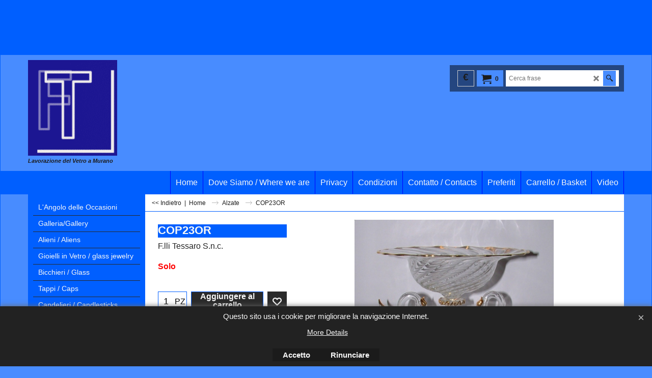

--- FILE ---
content_type: text/html
request_url: https://www.arte-tessaro.com/contents/it/d-34.html
body_size: 711
content:
<ul class="idx1List"><li class="GC28"><a id="idx1D-2" class="idx1" href="../../index.html" title=""><span>Home </span></a></li><li class="GC28"><a id="idx1D-3" class="idx1" href="about.html" title=""><span>Dove Siamo / Where we are</span></a></li><li class="GC28"><a id="idx1D-4" class="idx1" href="privacy.html" title=""><span>Privacy</span></a></li><li class="GC28"><a id="idx1D-5" class="idx1" href="terms.html" title=""><span>Condizioni</span></a></li><li class="GC28"><a id="idx1D-9" class="idx1" href="contactus.html" title=""><span>Contatto / Contacts</span></a></li><li class="GC28"><a id="idx1D-10" class="idx1" href="favorites.html" title=""><span>Preferiti</span></a></li><li class="GC28"><a id="idx1D-6" class="idx1" href="basket.html" title=""><span>Carrello / Basket</span></a></li><li class="GC28"><a id="idx1D25" class="idx1" href="d25.html" title=""><span>Video</span></a></li></ul>

--- FILE ---
content_type: text/html
request_url: https://www.arte-tessaro.com/contents/it/d-33.html
body_size: 445
content:
<ul class="idx2List"><li class="GC32"><a id="idx2D-2" class="idx2" href="../../index.html" title=""><span>Home </span></a></li><li class="GC32"><a id="idx2D19" class="idx2" href="d19.html" title=""><span>L&#39;Angolo delle Occasioni</span></a></li><li class="GC32"><a id="idx2D16" class="idx2" href="d16.html" title=""><span>Galleria/Gallery</span></a></li><li class="GC32"><a id="idx2D20" class="idx2" href="d20.html" title=""><span>Alieni / Aliens</span></a></li><li class="GC32"><a id="idx2D5" class="idx2" href="d5.html" title=""><span>Gioielli in Vetro / glass jewelry</span></a><ul><li class="GC34"><a id="idx2SubD2" class="idx2Sub" href="d2.html" title=""><img src="../media/trans.gif" data-echo="../media/k_med147_1.jpg" id="ID2" name="ID2" border="0" alt="" title="" width="89" height="125" /><span>Pendenti</span></a></li><li class="GC34"><a id="idx2SubD6" class="idx2Sub" href="d6.html" title=""><img src="../media/trans.gif" data-echo="../media/k_10-ore131-02.jpg" id="ID6" name="ID6" border="0" alt="" title="" width="193" height="200" /><span>Anelli e Orecchini</span></a></li></ul></li><li class="GC32"><a id="idx2D3" class="idx2" href="d3.html" title=""><span>Bicchieri / Glass</span></a></li><li class="GC32"><a id="idx2D24" class="idx2" href="d24.html" title=""><span>Tappi / Caps</span></a></li><li class="GC32"><a id="idx2D1" class="idx2" href="d1.html" title=""><span>Candelieri / Candlesticks</span></a></li><li class="GC32"><a id="idx2D11" class="idx2" href="d11.html" title=""><span>Alzate</span></a></li><li class="GC32"><a id="idx2D7" class="idx2" href="d7.html" title=""><span>Lampadari</span></a><ul><li class="GC34"><a id="idx2SubD8" class="idx2Sub" href="d8.html" title=""><img src="../media/trans.gif" data-echo="../media/k_lam0010-8_1.jpg" id="ID8" name="ID8" border="0" alt="" title="" width="124" height="125" /><span>Lampadari</span></a></li><li class="GC34"><a id="idx2SubD9" class="idx2Sub" href="d9.html" title=""><img src="../media/trans.gif" data-echo="../media/k_aba005blst.jpg" id="ID9" name="ID9" border="0" alt="" title="" width="47" height="125" /><span>Abajour</span></a></li><li class="GC34"><a id="idx2SubD22" class="idx2Sub" href="d22.html" title=""><img src="../media/trans.gif" data-echo="../media/k_img_7593.jpg" id="ID22" name="ID22" border="0" alt="" title="" width="125" height="83" /><span>LightSculptures</span></a></li></ul></li><li class="GC32"><a id="idx2D12" class="idx2" href="d12.html" title=""><span>Oggetti in Vetro Soffiato</span></a></li><li class="GC32"><a id="idx2D13" class="idx2" href="d13.html" title=""><span>Oggettistica</span></a></li><li class="GC32"><a id="idx2D14" class="idx2" href="d14.html" title=""><span>Articoli di Natale e Sacri / Christmas and sacred items</span></a></li><li class="GC32"><a id="idx2D15" class="idx2" href="d15.html" title=""><span>Vasi e Vasetti</span></a></li><li class="GC32"><a id="idx2D10" class="idx2" href="d10.html" title=""><span>Fiori</span></a></li></ul>

--- FILE ---
content_type: text/html
request_url: https://www.arte-tessaro.com/contents/it/conf.html?lmd=45896.731944
body_size: 3956
content:
<html> <head ><meta http-equiv="Content-Type" content="text/html; charset=utf-8">
<meta name="robots" content="noindex,nofollow,noarchive,nosnippet" />
<script type="text/javascript">
var tf=parent.tf,core=tf.core;
function coreSettings(){
if (!tf.coreLoaded||!tf.core||!tf.core.Basket){setTimeout("coreSettings()",100);return;}
core=tf.core;
core.Basket.shDisc('6','','','','',-1,'');
core.Basket.tax=new core.tax();
core.BTax=core.Basket.tax;
core.STax=new core.tax();
core.BTax.init(core.shopRegion,false);
core.STax.init(core.shopRegion,false);
core.BTax.addArea('TD1','IT','22.000','IVA',true, 1, 0);
core.BTax.addArea('TD1','05','22.000','IVA',true, 1, 0);
core.BTax.addArea('TD1','BE','22.000','IVA',true, 1, 0);
core.BTax.addArea('TD1','BG','22.000','IVA',true, 1, 0);
core.BTax.addArea('TD1','CY','22.000','IVA',true, 1, 0);
core.BTax.addArea('TD1','DK','22.000','IVA',true, 1, 0);
core.BTax.addArea('TD1','EE','22.000','IVA',true, 1, 0);
core.BTax.addArea('TD1','FI','22.000','IVA',true, 1, 0);
core.BTax.addArea('TD1','FR','22.000','IVA',true, 1, 0);
core.BTax.addArea('TD1','GR','22.000','IVA',true, 1, 0);
core.BTax.addArea('TD1','IE','22.000','IVA',true, 1, 0);
core.BTax.addArea('TD1','LV','22.000','IVA',true, 1, 0);
core.BTax.addArea('TD1','LT','22.000','IVA',true, 1, 0);
core.BTax.addArea('TD1','LU','22.000','IVA',true, 1, 0);
core.BTax.addArea('TD1','MT','22.000','IVA',true, 1, 0);
core.BTax.addArea('TD1','HU','22.000','IVA',true, 1, 0);
core.BTax.addArea('TD1','NL','22.000','IVA',true, 1, 0);
core.BTax.addArea('TD1','DE','22.000','IVA',true, 1, 0);
core.BTax.addArea('TD1','PL','22.000','IVA',true, 1, 0);
core.BTax.addArea('TD1','PT','22.000','IVA',true, 1, 0);
core.BTax.addArea('TD1','AT','22.000','IVA',true, 1, 0);
core.BTax.addArea('TD1','RO','22.000','IVA',true, 1, 0);
core.BTax.addArea('TD1','SI','22.000','IVA',true, 1, 0);
core.BTax.addArea('TD1','SK','22.000','IVA',true, 1, 0);
core.BTax.addArea('TD1','SE','22.000','IVA',true, 1, 0);
core.BTax.addArea('TD1','CZ','22.000','IVA',true, 1, 0);
core.BTax.addArea('TD1','ES','22.000','IVA',true, 1, 0);
core.BTax.addArea('TD2','SM','22.000','Iva',true, 1, 0);
core.BTax.addArea('TD1','HR','22.000','IVA',true, 1, 0);
populateTSI();
core.confLoaded=true;
if(tf.core&&tf.updateTab&&tf.bsk)tf.updateTab();
}
coreSettings();
function populateTSI(){
if(!core)core=tf.core;
if(!core)return;
var TS=[];
TS['TD1']={inc:'lordo Iva',exc:'netto Iva'};TS['TD2']={inc:'lordo Iva',exc:'netto Iva'};TS['TD1']={inc:'lordo Iva',exc:'netto Iva'};
core.tsI={length:0};core.tsIx={length:0};
var country_code=(core.region)?core.region:core.shopRegion;
for(var s in TS){if((core.BTax&&core.BTax.forRegion(s,country_code))){core.tsI[s]=TS[s]['inc'];core.tsI['length']++;core.tsIx[s]=TS[s]['exc'];core.tsIx['length']++;}}
var TSSH=[];
core.tsshI={length:0};core.tsshIx={length:0};
for(var s in TSSH){if(core.STax&&core.STax.forRegion(s,country_code)){core.tsshI[s]=TSSH[s]['inc'];core.tsshI['length']++;core.tsshIx[s]=TSSH[s]['exc'];core.tsshIx['length']++;}}
}
function greySettings(){
if(tf.isInSFClassic())return;
if (!tf.coreLoaded||!tf.greyLoaded||!tf.shipping||!tf.shipping.shipping||!tf.cntyListLoaded){setTimeout("greySettings()",100);return;}
core=tf.core,grey=tf.shipping;
grey.core=core;
grey.ship=new grey.shipping(grey.cnty, 0, 0.000);
tf.ship_obj=grey.ship;
grey.ship.addMeth('SM1', 'Express Europa',0);
grey.ship.addRegn('SM1RS2','Europa','BE,BG,HR,CY,DK,EE,FI,FR01,FR02,FR03,FR04,FR05,FR06,FR07,FR08,FR09,FR10,FR11,FR12,FR13,FR14,FR15,FR16,FR17,FR18,FR19,FR2A,FR2B,FR21,FR22,FR23,FR24,FR25,FR26,FR27,FR28,FR29,FR30,FR31,FR32,FR33,FR34,FR35,FR36,FR37,FR38,FR39,FR40,FR41,FR42,FR43,FR44,FR45,FR46,FR47,FR48,FR49,FR50,FR51,FR52,FR53,FR54,FR55,FR56,FR57,FR58,FR59,FR60,FR61,FR62,FR63,FR64,FR65,FR66,FR67,FR68,FR69,FR70,FR71,FR72,FR73,FR74,FR75,FR76,FR77,FR78,FR79,FR80,FR81,FR82,FR83,FR84,FR85,FR86,FR87,FR88,FR89,FR90,FR91,FR92,FR93,FR94,FR95,FR9A,FR9B,FR9C,FR9D,FR9E,FRC1,FR97,FR98,FR99,FRA1,FRA2,FRA3,FRA4,FRA5,FRA6,FRA7,FRA8,FRA9,FRB1,FRB2,FRB3,FRB4,FRB5,FRB6,FRB7,FRB8,FRB9,FR,GR,IE,IM,LV,LT,LU,MT,HU,NL,DE,PL,PT,AT,RO,SI,SK,SE,CZ,ES,05,');
grey.ship.link('SM1','SM1RS2',0.000,'1',0,'0.000,0.510,50;0.510,2.500,90;2.500,5.000,140;5.000,6.000,150;6.000,15.000,180;15.000,20.000,190;20.000,30.000,200;30.000,35.000,210;35.000,40.000,220;40.000,50.000,250;50.000,60.000,300;60.000,100.000,350;100.000,200.000,450;200.000,300.000,550',0.000,'0',0.000,0.000,'SM1,SM1RS2,0.000,1,0,0.000,0.510,50;0.510,2.500,90;2.500,5.000,140;5.000,6.000,150;6.000,15.000,180;15.000,20.000,190;20.000,30.000,200;30.000,35.000,210;35.000,40.000,220;40.000,50.000,250;50.000,60.000,300;60.000,100.000,350;100.000,200.000,450;200.000,300.000,550,0.000,0,0.000,0.000/3B30C01F8B52D029490676FE4C70FB90');
grey.ship.addMeth('SM3', 'Express Italia',0);
grey.ship.addRegn('SM3RS1','Regione locale','IT01,IT02,IT03,IT04,IT05,IT06,IT07,IT08,IT09,IT10,IT11,IT12,IT13,IT14,IT15,IT16,IT17,IT18,IT19,IT20,SM,VA,');
grey.ship.link('SM3','SM3RS1',0.000,'1',0,'0.000,1.000,21;1.000,2.500,29;2.500,5.000,32;5.000,7.500,36;7.500,10.000,40;10.000,15.000,45;15.000,20.000,50;20.000,25.000,55;25.000,30.000,60;30.000,45.000,65;45.000,60.000,70;60.000,80.000,80;80.000,100.000,100;100.000,120.000,120;120.000,140.000,150;140.000,160.000,200;160.000,200.000,250',8.000,'0',0.000,0.000,'SM3,SM3RS1,0.000,1,0,0.000,1.000,21;1.000,2.500,29;2.500,5.000,32;5.000,7.500,36;7.500,10.000,40;10.000,15.000,45;15.000,20.000,50;20.000,25.000,55;25.000,30.000,60;30.000,45.000,65;45.000,60.000,70;60.000,80.000,80;80.000,100.000,100;100.000,120.000,120;120.000,140.000,150;140.000,160.000,200;160.000,200.000,250,8.000,0,0.000,0.000/955F9DDE8B9E9F1F7229A880CE909842');
grey.ship.addMeth('SM4', 'Resto del Mondo',0);
grey.ship.addRegn('SM4RS3','Resto del Mondo','USAL,USAK,USAZ,USAR,USCA,USCO,USCT,USDE,USDC,USFL,USGA,USHI,USID,USIL,USIN,USIA,USKS,USKY,USLA,USME,USMD,USMA,USMI,USMN,USMS,USMO,USMT,USNE,USNV,USNH,USNJ,USNM,USNY,USNC,USND,USOH,USOK,USOR,USPA,USRI,USSC,USSD,USTN,USTX,USUT,USVT,USVA,USWA,USWV,USWI,USWY,US,AF,AX,AL,DZ,AS,AD,AO,AI,AG,AR,AM,AW,AUAC,AUNS,AUNT,AUQL,AUSA,AUTS,AUVI,AUWA,AU,AZ,AP,BS,BH,BD,BB,BY,BZ,BJ,BM,BT,BO,BA,BW,BV,BRAC,BRAL,BRAM,BRAP,BRBA,BRCE,BRDF,BRES,BRGO,BRMA,BRMG,BRMS,BRMT,BRPA,BRPB,BRPE,BRPI,BRPR,BRRJ,BRRN,BRRO,BRRR,BRRS,BRSC,BRSE,BRSP,BRTO,BR,IO,VG,BN,BF,BI,KH,CM,CAAB,CABC,CAMB,CANB,CANF,CANT,CANS,CANU,CAON,CAPE,CAQC,CASK,CAYT,CA,IC,CV,KY,CF,EA,TD,CD,CL,CN,CX,CC,CO,KM,CG,CK,CR,CU,CB,DJ,DM,DO,EC,EGAL,EGAT,EGAS,EGBH,EGBS,EGCA,EGDA,EGDU,EGFA,EGGH,EGGZ,EGIS,EGKA,EGKL,EGKE,EGLC,EGMA,EGMI,EGMO,EGNV,EGNS,EGPS,EGRS,EGSH,EGSO,EGSS,EGSU,EG,SV,GQ,ER,ET,FO,FK,FJ,GF,PF,TF,GA,GM,GE,GH,GI,GL,GD,GP,GU,GT,GG,GN,GW,GY,HT,HM,HN,HK,IS,IN,ID,IR,IQ,IL,CI,JM,JP,JO,KZ,KE,KI,KW,KG,LA,LS,LR,LY,LI,MO,MK,MG,MW,MY,MV,ML,MH,MQ,MR,MU,YT,MX,FM,MD,MC,MN,ME,MS,MA,MZ,MM,NA,NR,NP,AN,NC,NZ,NI,NE,NG,NU,NF,KP,MP,NO,OM,PK,PW,PS,PA,PG,PY,PE,PH,PN,PR,QA,RE,RW,GS,SH,KN,LC,MF,PM,ST,VC,SA,SN,RS,SC,SL,SG,SB,SO,ZA,KR,LK,SD,SR,SJ,SZ,CH,SY,TJ,TW,TZ,TH,TL,TG,TK,TO,TT,TN,TR,TM,TC,TV,UG,UA,AE,UM,UY,UZ,VU,UK,VE,VN,VR,VI,WK,WF,WS,YA,YE,ZR,ZM,ZW,UTA1,UTAA,UTA2,UTA3,UTA4,UTAP,UT,');
grey.ship.link('SM4','SM4RS3',0.000,'1',0,'0.000,1.000,80;1.000,2.500,120;2.500,5.000,160;5.000,7.500,230;7.500,10.000,250;10.000,12.500,300;12.500,15.000,330;15.000,17.500,350;17.500,20.000,400;20.000,25.000,440;25.000,30.000,450;30.000,35.000,470;35.000,40.000,500;40.000,45.000,530;45.000,50.000,550;50.000,55.000,570;55.000,60.000,600;60.000,65.000,650;65.000,100.000,700;100.000,200.000,800;200.000,300.000,900',30.000,'0',0.000,0.000,'SM4,SM4RS3,0.000,1,0,0.000,1.000,80;1.000,2.500,120;2.500,5.000,160;5.000,7.500,230;7.500,10.000,250;10.000,12.500,300;12.500,15.000,330;15.000,17.500,350;17.500,20.000,400;20.000,25.000,440;25.000,30.000,450;30.000,35.000,470;35.000,40.000,500;40.000,45.000,530;45.000,50.000,550;50.000,55.000,570;55.000,60.000,600;60.000,65.000,650;65.000,100.000,700;100.000,200.000,800;200.000,300.000,900,30.000,0,0.000,0.000/6FBDBED27B113AC7D782088B88B77E0B');
grey.ship.forAllProds={'SM1':1,'SM2':0,'SM3':1,'SM4':1};
tf.shipping.serviceReady=true;
grey.ship.type('2', '0.000000');
}
greySettings();
function custInfo(){
var grey=tf.shipping;
var ret=[];
var values={'customer_zip':(tf.content.ship&&tf.content.ship.zip?tf.content.ship.zip.value:'')};
var FF=[
'1, Nome,customer_firstname,1,0,0,20,1,50,0,0,0,1,1,1,1,'+(values['customer_firstname']||'')+''
,'2,Cognome,customer_lastname,1,0,0,20,1,50,0,0,0,1,1,1,1,'+(values['customer_lastname']||'')+''
,'3,Nome società,company_name,1,0,0,20,1,200,0,0,0,1,0,1,1,'+(values['company_name']||'')+''
,'4,Via,customer_street,1,0,0,20,1,70,0,0,0,1,1,1,1,'+(values['customer_street']||'')+''
,'6,Numero civico,customer_house_number,1,0,0,20,1,70,0,0,0,1,1,1,1,'+(values['customer_house_number']||'')+''
,'7,Codice postale,customer_zip,1,0,0,20,1,20,0,0,0,1,1,1,1,'+(values['customer_zip']||'')+''
,'8,Città/Paese,customer_city,1,0,0,20,1,80,0,0,0,1,1,1,1,'+(values['customer_city']||'')+''
,'9,Provincia,customer_extra1,1,0,0,5,1,4,0,0,1,1,1,1,1,'+(values['customer_extra1']||'')+''
,'10,Paese ,customer_country,1,0,0,20,1,80,0,0,0,1,1,1,1,'+(values['customer_country']||'')+''
,'11,Stato,customer_state,1,0,0,20,1,80,0,0,0,1,1,1,1,'+(values['customer_state']||'')+''
,'12,Contea,customer_county,1,0,0,20,1,80,0,0,0,1,0,1,1,'+(values['customer_county']||'')+''
,'13,Codice Fiscale ( For customer with foreign residence to indicate 0 ),customer_extra3,1,0,0,20,1,15,0,0,1,1,1,1,1,'+(values['customer_extra3']||'')+''
,'14,Telefono,customer_phone,1,0,0,20,1,25,0,0,0,1,1,1,1,'+(values['customer_phone']||'')+''
,'15,Fax,customer_fax,1,0,0,20,1,25,0,0,0,1,0,0,0,'+(values['customer_fax']||'')+''
,'16,Email,customer_email,1,0,0,20,1,200,0,0,0,1,1,1,1,'+(values['customer_email']||'')+''
,'17,Note del cliente,customer_notice,2,0,0,50,5,200,0,0,0,1,0,1,1,'+(values['customer_notice']||'')+''
,'18,P.IVA,customer_extra2,1,0,0,20,1,13,0,0,1,1,0,1,1,'+(values['customer_extra2']||'')+''
,'19,Codice Univoco,customer_extra6,1,0,0,7,1,7,0,0,1,1,0,1,1,'+(values['customer_extra6']||'')+''
,'20,Indirizzo Pec,customer_extra5,1,0,0,20,1,200,0,0,1,1,0,1,1,'+(values['customer_extra5']||'')+''
,'21,Come ci avete conosciuto,customer_extra4,5,0,0,20,1,200,0,0,1,1,0,0,1,Tramite amici,Google,Facebook,Altro motore di ricerca'
];
ret['Indirizzo fatturazione']=grey.crCGIFlds('customer', FF);
var FF=[
'1, Nome,delivery_firstname,1,0,0,20,1,50,0,0,0,1,1,1,1,'+(values['delivery_firstname']||'')+''
,'2,Cognome,delivery_lastname,1,0,0,20,1,50,0,0,0,1,1,1,1,'+(values['delivery_lastname']||'')+''
,'3,Nome società,company_name,1,0,0,20,1,200,0,0,0,1,0,1,1,'+(values['company_name']||'')+''
,'4,Via,delivery_street,1,0,0,20,1,70,0,0,0,1,1,1,1,'+(values['delivery_street']||'')+''
,'6,Numero civico,delivery_house_number,1,0,0,20,1,70,0,0,0,1,1,1,1,'+(values['delivery_house_number']||'')+''
,'7,Codice postale,delivery_zip,1,0,0,20,1,20,0,0,0,1,1,1,1,'+(values['delivery_zip']||'')+''
,'8,Città/Paese,delivery_city,1,0,0,20,1,80,0,0,0,1,1,1,1,'+(values['delivery_city']||'')+''
,'9,Provincia,delivery_extra1,1,0,0,4,1,5,0,0,1,1,1,1,1,'+(values['delivery_extra1']||'')+''
,'10,Paese ,delivery_country,1,0,0,20,1,80,0,0,0,1,1,1,1,'+(values['delivery_country']||'')+''
,'11,Stato,delivery_state,1,0,0,20,1,80,0,0,0,1,1,1,1,'+(values['delivery_state']||'')+''
,'12,Contea,delivery_county,1,0,0,20,1,80,0,0,0,1,0,1,1,'+(values['delivery_county']||'')+''
,'13,Telefono,delivery_phone,1,0,0,20,1,25,0,0,0,1,1,1,1,'+(values['delivery_phone']||'')+''
,'14,Email,delivery_email,1,0,0,20,1,200,0,0,0,1,0,0,0,'+(values['delivery_email']||'')+''
];
ret['Indirizzo consegna']=grey.crCGIFlds('customer', FF);
return ret;
}
var pmdataraw='<?xml version=\"1.0\" encoding=\"UTF-8\"?><data><method><service>PayPal</service><service_logo>http://www.globecharge.com/images/cards/payment_logos/paypal.gif</service_logo><key>Paypal</key><name>PayPal</name><comment>Usiamo PayPal per elaborare in modo sicuro il pagamento. </comment><comment_name></comment_name><id>85</id><fees>-4%</fees><logo>http://www.globecharge.com/images/cards/paypal.png</logo><currencies>EUR</currencies><country></country><priority>1</priority></method><method><service>Pagamento Manuale</service><service_logo></service_logo><key>Bank Transfer</key><name>Bonifico Bancario</name><comment>I dati del nostro Conto Corrente:&#60;br&#62;Banca: Banca Intesa&#60;br&#62;IBAN: IT79 R030 6902 1110 7400 0061 400&#60;br&#62;&#60;br&#62;BIC: BCITITMM</comment><comment_name>I dati del nostro Conto Corrente</comment_name><id>0</id><fees>-5%</fees><logo>http://www.globecharge.com/images/cards/banktransfer.png</logo><currencies>EUR</currencies><country></country><priority>2</priority></method><duty_warning enabled=\"1\"></duty_warning><surchargetax enabled=\"0\"></surchargetax><provider_name enabled=\"1\"></provider_name></data>'.replace(/&/g,'&amp;');
var pmdatasig='45896.725000';
function payMethod(){
var grey=tf.shipping;
var ret=[];
return ret;
}
tf.conf=this.window;
tf.confLoaded='it';
</script></head><body></body>
</html>
<!--$Revision: 46272 $
$HeadURL: svn://localhost/ShopFactory/branches/V14_60/bin/Common%20Files/parseLang/conf.html $ -->

--- FILE ---
content_type: text/css; charset=utf-8
request_url: https://www.arte-tessaro.com/contents/phpwidgets/fonts.php?family=Open%20Sans
body_size: 111
content:
<br />
<b>Warning</b>:  file_get_contents(../phpwidgets/fonts.php?family=Open+Sans&amp;display=swap): Failed to open stream: No such file or directory in <b>D:\inetpub\webs\arte-tessarocom\contents\phpwidgets\fonts.php</b> on line <b>68</b><br />


--- FILE ---
content_type: application/javascript
request_url: https://www.arte-tessaro.com/contents/it/d11_.js?lmd=f
body_size: 1876
content:
var tf=(this.name=='dynLoad'?parent.tf:this),core;
//<!--BEGIN_C78E91C8-61BA-447e-B459-F6FE529C7724-->
var LMD='45796.777778';
//<!--END_C78E91C8-61BA-447e-B459-F6FE529C7724-->
if(tf.nametag.get('sig')==tf.wssig||this.name=='price'||this.name=='dynLoad'||tf.content.isInSF()){
var _prc=[
'[base64]',
'[base64]',
'[base64]',
'[base64]',
'[base64]',
'[base64]',
'[base64]',
'[base64]',
'[base64]',
'[base64]',
'[base64]',
'[base64]',
'[base64]',
'[base64]',
'[base64]',
'[base64]',
'[base64]',
'[base64]',
'[base64]',
'[base64]',
'[base64]',
'[base64]',
'[base64]',
'[base64]',
'[base64]',
'[base64]',
'[base64]',
'[base64]'];
var qsStkQry='qry=Alzate,Alzate-FU,Alzate,Alzate,Alzate,Alzate,Alzate,BL,VE,Alzate,&h=49DC27B7EE7950BBDA28C5A1000B4CA3701F5D03&id=E3F8F4C61B7BE77AA82B004D9EA4C19B7A5A767D'.split('&h=');
qsStkQry=qsStkQry[0].replace(/\+/g,'%2b').replace(/&/g,'%26')+'&h='+qsStkQry[1];
tf.content.dynLoadPrice('it/d11_',_prc,true,tf.isInSF()?null:function(id){if(tf.core.endload)tf.core.endload(id);else {try{if(parent.endload)parent.endload(id);}catch(e){}}},tf.wm.jfile('d11_.js'),qsStkQry);
}
function checkpagedate(){
var p=tf.content;
if(p&&typeof(p.LMD)=='string'&&p.LMD!=''&&'d11_.js'.replace(/(_|\.js)/g,'')==tf.wm.jfile(p.location.href).replace(/(_|\.html)/g,'')){
if(LMD!=p.LMD)p.location.replace(tf.wm.url('d11.html',LMD,1));
}else setTimeout("checkpagedate()",200);
}
if(this.name!='dynamic'&&this.name!='dynLoad'){checkpagedate();}
var loaded=true;
// Version tag, please don't remove
// $Revision: 35966 $
// $HeadURL: svn://localhost/ShopFactory/branches/V14_60/bin/SFXTemplates/Themes/SFX-HOM-BB_sirt/Pages/SFX-Content_navLeft/prices.js $

--- FILE ---
content_type: application/javascript
request_url: https://www.arte-tessaro.com/contents/it/contactus_address.js?lmd=45056.786806
body_size: 447
content:
var addressFormatHTML='<ul><li class="GC22 AddressformatTitle">Raffaele</li><li class="GC4"><span>Nome società:</span> F.lli Tessaro di Tessaro Raffaele & C. S.n.c.</li><li class="GC4"><span>Indirizzo:</span> Riva Longa 33 \"Ex Conterie\"</li><li class="GC4"><span>Codice postale:</span> 30141</li><li class="GC4"><span>Città:</span> Murano</li><li class="GC4"><span>Paese:</span> Italia</li><li class="GC4"><span>Telefono:</span> 041736966</li><li class="GC4"><span>Posta elettronica:</span> <a href="mailto:info@arte-tessaro.com">info@arte-tessaro.com</a></li><li class="GC4">P.IVA 03004610279</li><li class="GC4">Codice fiscale 03004610279</li></ul>';

--- FILE ---
content_type: application/javascript
request_url: https://www.arte-tessaro.com/contents/date.js?lmd=29480026
body_size: 659
content:
// <script>
lmd['index']='45896.732674';
lmd['core']='45896.732639';
lmd['extra']='45748.784028';
lmd['contactus']='45056.786806';
lmd['lang']='44470.606250';
lmd['index1holder']='45896.732639';
lmd['index2holder']='45896.732639';
lmd['grey']='45896.731944';
lmd['conf']='45896.731944';
lmd['cload']='45748.784028';
lmd['pconfirm']='45748.784028';
lmd['ordertotal']='45896.731944';
lmd['orderterms']='45896.731944';
lmd['clearterms']='45796.800000';
lmd['optinout']='0.0';
lmd['minicartholder']='45829.539583';
lmd['switchcurrencyholder']='45829.539583';
lmd['searchholder']='45896.732639';
lmd['searchcsv']='45896.732639';
if(tf.sfSession)tf.sfSession.id=lmd['index'];
if(tf.sfPersist)tf.sfPersist.id=lmd['index'];
// </script>
// $Revision: 42776 $// $HeadURL: svn://localhost/ShopFactory/branches/V14_60/bin/Common%20Files/parseLang/date.js $